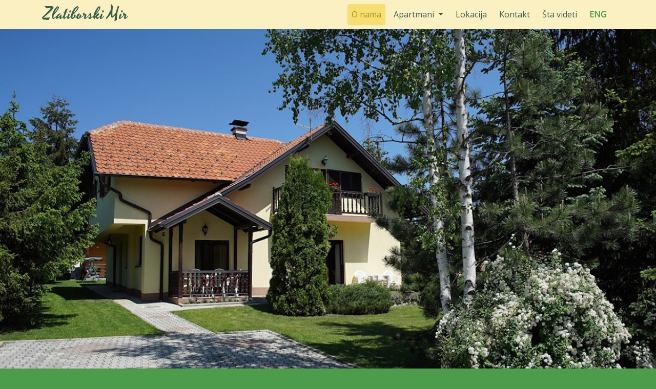

--- FILE ---
content_type: text/html; charset=UTF-8
request_url: http://www.zlatiborskimir.com/
body_size: 8041
content:
<!DOCTYPE html>
<html lang="en">
<head>
    <!-- Global site tag (gtag.js) - Google Analytics -->
    <script async src="https://www.googletagmanager.com/gtag/js?id=UA-136960384-1"></script>
    <script>
        window.dataLayer = window.dataLayer || [];
        function gtag(){dataLayer.push(arguments);}
        gtag('js', new Date());

        gtag('config', 'UA-136960384-1');
    </script>

    <meta charset="utf-8">
    <meta http-equiv="X-UA-Compatible" content="IE=edge">
    <meta name="viewport" content="width=device-width, initial-scale=1">
    <!-- The above 3 meta tags *must* come first in the head; any other head content must come *after* these tags -->
    <meta name="author" content="Vladimir Markovic, ZlatiborWEB">
    <meta name="description" content="Zlatiborski mir, apartmani i smestaj na Zlatiboru">
    <meta name="keywords" content="Zlatibor, smestaj, apartmani, sobe">
    <title>Zlatiborski Mir - Naslovna stranica</title>

    <!-- CSRF Token -->
    <meta name="csrf-token" content="t1nNevrM6LSzqzXVtu84oYqs9aj563zljuLdCwAr">

    <link href="css/app.css" rel="stylesheet">

</head>

<body>

<!-- Navigation -->
    <nav class="navbar navbar-expand-lg navbar-dark static-top">
        <div class="container">
            <a class="navbar-brand" href="#">Zlatiborski Mir</a>
            <button class="navbar-toggler" type="button" data-toggle="collapse" data-target="#navbarResponsive"
                    aria-controls="navbarResponsive" aria-expanded="false" aria-label="Toggle navigation">
                <span class="navbar-toggler-icon"></span>
            </button>
            <div class="collapse navbar-collapse" id="navbarResponsive">
                <ul class="navbar-nav ml-auto">
                    <li class="nav-item active">
                        <a class="nav-link" href="/">O nama
                            <span class="sr-only">(current)</span>
                        </a>
                    </li>
                    <li class="nav-item dropdown">
                        <a class="nav-link dropdown-toggle" href="apartmani" id="navbarDropdown" role="button" data-toggle="dropdown" aria-haspopup="true" aria-expanded="false">
                            Apartmani
                        </a>
                        <div class="dropdown-menu" aria-labelledby="navbarDropdown">
                            <a class="dropdown-item" href="dupleks">Dupleks apartman</a>
                            <a class="dropdown-item" href="prizemlje">Brvnara - studio apartman prizemlje</a>
                            <a class="dropdown-item" href="sprat">Brvnara - studio apartman sprat</a>
                        </div>
                    </li>
                    <li class="nav-item">
                        <a class="nav-link" href="lokacija">Lokacija</a>
                    </li>
                    <li class="nav-item">
                        <a class="nav-link" href="kontakt">Kontakt</a>
                    </li>
                    <li class="nav-item">
                        <a class="nav-link" href="zlatibor">Šta videti</a>
                    </li>
                    <li class="nav-item">
                        <a class="nav-link language" href="en-index">ENG</a>
                    </li>
                </ul>
            </div>
        </div>
    </nav>

<!-- Page Content -->
    <div class="container-fluid full-width">
        <div class="owl-carousel owl-theme">
                            <div><img src="/images/slider/zm-onama-01.jpg" alt="" class="img-fluid"></div>
                            <div><img src="/images/slider/zm-onama-02.jpg" alt="" class="img-fluid"></div>
                            <div><img src="/images/slider/zm-onama-03.jpg" alt="" class="img-fluid"></div>
                            <div><img src="/images/slider/zm-onama-04.jpg" alt="" class="img-fluid"></div>
                            <div><img src="/images/slider/zm-onama-05.jpg" alt="" class="img-fluid"></div>
                            <div><img src="/images/slider/zm-onama-06.jpg" alt="" class="img-fluid"></div>
                    </div>
    </div>
    <div class="container text-container">
        <h1>Zlatiborski Mir</h1>
        <p>Apartmani Zlatiborski Mir se nalaze u naselju Obudojevica, mirnom i zelenom okruženju u neposrednoj
            blizini centra, autobuske stanice, pijace, supermarketa i restorana. Svi apartmani sadrže terasu sa
            pogledom na raskošno dvorište okruženo zelenilom četinara. U neposrednoj blizini apartmana
            Zlatiborski Mir se nalaze prelepe livade okružene klupama na kojima možete uživati u zalasku sunca.</p>
        <p>Apartmani Zlatiborski Mir u ponudi imaju apartmane različitih smeštajnih kapaciteta koji poseduju sve
            što je potrebno za savršen odmor.</p>
        <p>Dupleks apartman sadrži prizemlje i sprat. U prizemlju apartmana se nalazi kompletno opremljena
            kuhinja , dnevna soba, toalet i terasa sa dvorištem. Dve spavaće sobe sa kupatilom se nalaze na spratu
            apartmana. Pogodan je za cetiri do sest osoba.</p>
        <p>Brvnara Zlatiborski Mir sadrži dva odvojena studio apartmana izgrađena od drveta u autentičnom
            planinskom ambijentu, koji sadrže deo za sedenje, spavanje, kupatilo i terasu.</p>
        <p>Centralno grejanje, besplatan wi fi i parking su obezbedjeni za sve apartmane.</p>

        <p>„Jednom osetiti Apartmane Zlatiborski Mir i ne menjati “ – poruka je gosta.</p>
        <p>Dobrodošli</p>
    </div>

<!--    Footer  -->
    <section class="footer full-width">
        <div class="footer-top">
            <div class="container">
                <div class="row">
                    <div class="col-md-3">
                        <img src="/images/zlatiborski-mir-logo.png" alt="Zlatiborski Mir">
                    </div>
                    <div class="col-md-4 offset-md-1">
                        <h3>Kontakt</h3>
                        <p>Kontakt telefon: <br>
                            + 381 63 638 108 <br>
                            + 381 69 497 5211</p>
                        <p>Adresa: Zlatiborskih pletilja 6 <br>
                            31315 Zlatibor</p>
                    </div>
                    <div class="col-md-3">
                        <h3>Linkovi</h3>
                        <ul>
                            <li><a href="/apartmani">Apartmani</a></li>
                            <li><a href="/zlatibor">Zlatibor</a></li>
                            <li><a href="/lokacija">Lokacija</a></li>
                            <li><a href="/kontakt">Kontakt</a></li>
                        </ul>
                    </div>
                </div>
            </div>
        </div>
        <div class="footer-bottom">
            <div class="container">
                <div class="row">
                    <div class="col-md-6 text-left">
                        design and code: <a href="https://www.zlatibor.com" target="_blank">ZlatiborWEB</a>
                    </div>
                    <div class="col-md-6 text-right">
                        Copyright ©
                        2026                        |
                        <a href="#"><img src="/images/social-media/facebook.svg" alt="Facebook" class="social-footer-logos" /></a>
                        <a href="#"><img src="/images/social-media/instagram.svg" alt="Instagram" class="social-footer-logos" /></a>
                    </div>
                </div>
            </div>
        </div>
    </section>

<!-- Bootstrap core JavaScript -->
<script src="js/app.js"></script>
<script>
    $(document).ready(function(){
        var $owl = $(".owl-carousel").owlCarousel({
            items: 1,
            loop:true,
            animateOut: 'fadeOut',
            autoplay: true,
            dots: false
        });

        $( window ).resize(function() {
            $owl.trigger('refresh.owl.carousel');
        });
    });
</script>
</body>

</html>